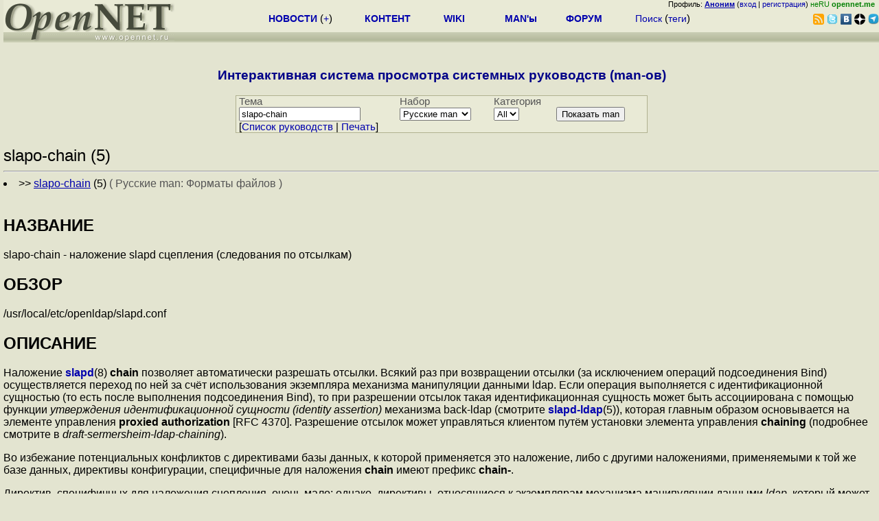

--- FILE ---
content_type: text/html; charset=koi8-r
request_url: https://www.opennet.ru/man.shtml?topic=slapo-chain&category=5&russian=0
body_size: 7403
content:
<html><head>
<META HTTP-EQUIV="Content-Type" CONTENT="text/html; charset=koi8-r">
<title>Проект OpenNet: MAN slapo-chain (5) Форматы файлов (FreeBSD и Linux)</title></head>
<meta name="KeyWords" content="man, manual, MAN, системное руководство, linux, FreeBSD, OpenBSD, Solaris, ядро, программы, системный вызов, slapo-chain">
<meta name="viewport" content="width=device-width, initial-scale=1">
<body bgcolor="#E3E4D0" text="#000000" link="#0000FF" vlink="#000080" alink="#FF00FF">
<LINK REL="stylesheet" href="/opennet4.css" type="text/css">
<!--htdig_noindex-->
<FORM method="get" action="https://www.opennet.ru/search.shtml">
<aside>
<div style="width: 100%; text-align: right; font-size: 70%; background: #E9EAD6; margin-bottom:-10px;">
Профиль: <b><a href="/~" rel="nofollow" title="/~ - сводная страница участника"><u>Аноним</u></a></b> (<a href="https://www.opennet.ru/cgi-bin/openforum/vsluhboard.cgi?az=login">вход</a> | <a href="https://www.opennet.ru/cgi-bin/openforum/vsluhboard.cgi?az=user_register">регистрация</a>) <span style="color: green;" title="точка входа через CDN Cloudflare без домена RU">неRU <b>opennet.me</b>&nbsp;&nbsp;</span></div>

<TABLE BORDER=0 CELLSPACING=0 CELLPADDING=0 WIDTH="100%">
<TR>
<TD width=300 VALIGN="BOTTOM" BGCOLOR="#E9EAD6" style="background: #E9EAD6 url('/back.gif') repeat-x bottom left">
<A HREF="/"><IMG SRC="/opennet2.gif" HEIGHT=60 WIDTH=249 ALT="The OpenNET Project" BORDER="0"></A><br>
</TD>
<TD WIDTH=100 ALIGN=CENTER BGCOLOR="#E9EAD6" style="background: #E9EAD6 url('/back.gif') repeat-x bottom left">

</TD><TD WIDTH=50% ALIGN=CENTER BGCOLOR="#E9EAD6" style="background: #E9EAD6 url('/back.gif') repeat-x bottom left;padding-bottom:10px;">
<table width="100%" border=0>
<tr>
<td width="22%">
 <A HREF="https://www.opennet.ru/opennews/" class="h"><b>НОВОСТИ</b></A> (<a href="https://www.opennet.ru/news/opennet.shtml" class="h">+</a>)
</td><td width="18%%">
  <A HREF="https://www.opennet.ru/mp/" class="h"><b>КОНТЕНТ</b></A>
</td><td width="14%">
  <A HREF="http://wiki.opennet.ru" class="h"><b>WIKI</b></A>
</td><td width="14%">
   <A HREF="https://www.opennet.ru/man.shtml" class="h"><b>MAN'ы</b></A>
</td><td width="16%">
   <A HREF="https://www.opennet.ru/forum/" class="h"><b>ФОРУМ</b></A>
</td><td width="16%">
<A HREF="https://www.opennet.ru/search.shtml" class="h" onMouseOver="document.getElementById('form12').style.display='block';">Поиск</A>&nbsp;(<A HREF="https://www.opennet.ru/keywords/" class="h">теги</A>)
<INPUT id="form12" style="display: none;" type="text" size="10" name="words" value="" title='для поиска в google наберите "g фраза"'>
</td></tr>
</table>

</TD><TD align=right WIDTH=20% BGCOLOR="#E9EAD6" style="background: #E9EAD6 url('/back.gif') repeat-x bottom left;padding-bottom:5px;">

<a href="https://www.opennet.ru/opennews/opennews_all_utf.rss"><img src="/img/rss.png" height="16" width="16" alt="RSS" title="RSS" border="0"></a>&nbsp;<a href="https://twitter.com/opennetru"><img src="/twitter.png" height="16" width="16" alt="twitter" title="Twitter" border="0"></a>&nbsp;<a href="https://vk.com/opennet"><img src="/img/vkontakte.gif" height="16" width="16" title="ВКонтакте" border="0"></a>&nbsp;<a href="https://zen.yandex.ru/opennet"><img src="/img/zen.png" height="16" width="16" title="Yandex Zen" border="0"></a><!--&nbsp;<a href="https://www.facebook.com/OpenNet.News/"><img src="/img/facebook.gif" height="16" width="16" title="Facebook" border="0"></a>-->&nbsp;<a href="https://telegram.space/opennet_ru"><img src="/img/telegram2.png" height="16" width="16" title="Telegram" border="0"></a>
</TABLE>
</aside>

<style>
    .hdr_mobile {
	text-align: center; 
	display: none;
	margin: 0px;
	padding: 0px;
    }
</style>
<div class=hdr_mobile>
<div style="margin-left: auto; margin-right: auto; width: 100%; height: 70px; border:1px solid #b0b190; min-width: 360px; max-width: 600px; background: #E9EAD6 url('/back.gif') repeat-x bottom left;">
<div style="float:left; width: 249px; height: 60px; margin-top: 10px;">
<A HREF="/"><IMG SRC="/opennet2_lite.gif" style="height: 60px; width: 249px; border: 1px;" ALT="The OpenNET Project / Index page"></A>
</div>
<div style="float: left; text-align: center; height: 70px; width: 331px; padding: 5px; margin-left: 10px;">
<br><small>[ <a href="/opennews/">новости</a>&nbsp;/<a href="/opennews/?full_lines=15&amp;lines=15&amp;mid_lines=00">+++</a> | <a href="/forum/">форум</a> | <a href="/keywords/">теги</a>
| <a href="tg://resolve?domain=opennet_ru"><img src="/img/telegram2.png" height="16" width="16" title="Telegram" border="0" style="margin-bottom: -4px;"></a>
]</small>
</div>
</div>
</div>
<div style="clear: both;"></div>


<div style="float: left; width: 279; text-align: left;padding-right: 60px;" id=adv>
</div>
<div style="padding-top: 0px;position:absolute;left:50%;margin-left:-235px;width:470px;" id=adv2>
</div>
<div style="width: 279;float: right;" id=adv3>
</div>
<div style="clear: both;"></div>
<br>
</FORM>
<!--/htdig_noindex-->

<CENTER><H3><FONT COLOR="#000088">Интерактивная система просмотра системных руководств (man-ов)</FONT></H3></CENTER>
<form method="GET" action="/man.shtml"> 
<TABLE BORDER=0 CELLSPACING=0 CELLPADDING=1 BGCOLOR="#B0B190" align=center width="600">
<TR>
<TD VALIGN=TOP>

<table BORDER=0 CELLSPACING=0 CELLPADDING=0 BGCOLOR="#E9EAD6" align=center width="100%">
<tr><td>&nbsp;<font color=#555555>Тема</font></td><td><font color=#555555>Набор</font></td><td><font color=#555555>Категория</font></td><td>&nbsp;</td></tr>
<tr><td>

&nbsp;<input type="text" size="20" name="topic" value="slapo-chain"></td><td><select name="russian">
<option value="4" >Solaris man
<option value="1" >FreeBSD man
<option value="3" >Разные man
<option value="0" selected>Русские man
<option value="2" >Linux man
<option value="5" >POSIX man
</select></td>
<td><select size="1" name="category">
	  <option value="" selected>All
	  <option value="1">1
	  <option value="2">2
	  <option value="3">3
	  <option value="4">4
	  <option value="5">5
	  <option value="6">6
	  <option value="7">7
	  <option value="8">8
	  <option value="9">9
</select></td>

<td><input type="submit" name="submit" value="Показать man"></td></tr>
<script language="JavaScript" src="/print.js"></script>
<tr><td colspan="4" align=left>&nbsp;[<A HREF="/man.shtml">Cписок руководств</A> | <A HREF="#" onClick="pr('none');">Печать</a>]</td></tr>
</table>
</td></tr></table>
</form>
<h3></h3><font size="+2">slapo-chain (5)</font><hr><li>&gt;&gt; <a href="/man.shtml?topic=slapo-chain&category=5&russian=0"><u>slapo-chain</u></a> (5) <font color=#555555> ( Русские man: Форматы файлов )</font></li>


<A NAME="lbAB">&nbsp;</A>
<H2>НАЗВАНИЕ</H2>

slapo-chain - наложение slapd сцепления (следования по отсылкам)
<A NAME="lbAC">&nbsp;</A>
<H2>ОБЗОР</H2>

/usr/local/etc/openldap/slapd.conf
<A NAME="lbAD">&nbsp;</A>
<H2>ОПИСАНИЕ</H2>

Наложение
<B><A HREF="https://www.opennet.ru/cgi-bin/opennet/man.cgi?topic=slapd&category=8">slapd</A></B>(8)

<B>chain</B>

позволяет автоматически разрешать отсылки. Всякий раз при возвращении отсылки (за исключением операций
подсоединения Bind) осуществляется переход по ней за счёт использования экземпляра механизма манипуляции
данными ldap. Если операция выполняется с идентификационной сущностью (то есть после выполнения
подсоединения Bind), то при разрешении отсылок такая идентификационная сущность может быть ассоциирована
с помощью функции <I>утверждения идентификационной сущности (identity assertion)</I> механизма back-ldap
(смотрите
<B><A HREF="https://www.opennet.ru/cgi-bin/opennet/man.cgi?topic=slapd-ldap&category=5">slapd-ldap</A></B>(5)),

которая главным образом основывается на элементе управления
<B>proxied authorization</B>

[RFC 4370].
Разрешение отсылок может управляться клиентом путём установки элемента управления <B>chaining</B>
(подробнее смотрите в <I>draft-sermersheim-ldap-chaining</I>).
<P>
<P>

Во избежание потенциальных конфликтов с директивами базы данных, к которой применяется это наложение,
либо с другими наложениями, применяемыми к той же базе данных, директивы конфигурации, специфичные для
наложения
<B>chain</B>

имеют префикс
<B>chain-</B>.

<P>
<P>

Директив, специфичных для наложения сцепления, очень мало; однако, директивы, относящиеся к экземплярам
механизма манипуляции данными <I>ldap</I>, который может быть неявно вызван этим наложением, могут
принимать особое значение при использовании в сочетании с этим наложением. Такие директивы описаны в
<B><A HREF="https://www.opennet.ru/cgi-bin/opennet/man.cgi?topic=slapd-ldap&category=5">slapd-ldap</A></B>(5),

и у них тоже должен быть префикс
<B>chain-</B>.

<P>
Примечание: данное наложение встроено в механизм манипуляции данными <I>ldap</I>; оно не является
отдельным модулем.
<P>
<DL COMPACT>
<DT><B>overlay chain</B>

<DD>
Эта директива добавляет наложение chain к текущей базе данных. Данное наложение может применяться с
любым механизмом манипуляции данными, но главным образом оно предназначено для использования механизмами
локального хранилища, которые могут возвращать отсылки. Бесполезно применять его в сочетании с механизмами
<I>slapd-ldap</I> и <I>slapd-meta</I>, поскольку в них уже используется специфичная функция перехода по
отсылкам библиотеки libldap. [Примечание: в будущем это может измениться, так как механизмы <B><A HREF="https://www.opennet.ru/cgi-bin/opennet/man.cgi?topic=ldap&category=5">ldap</A></B>(5)
и <B><A HREF="https://www.opennet.ru/cgi-bin/opennet/man.cgi?topic=meta&category=5">meta</A></B>(5) могут перестать самостоятельно поддерживать разрешение отсылок].
<DT><B>chain-cache-uri {FALSE|true}</B>

<DD>
Эта директива указывает, должно ли наложение <I>chain</I> кэшировать соединения с URI, полученными из
отсылок, не являющихся предопределенными, для повторного использования этих данных при дальнейших
сцеплениях. При обработке таких URI используются параметры, сконфигурированные для лежащего в основе
механизма <B><A HREF="https://www.opennet.ru/cgi-bin/opennet/man.cgi?topic=slapd-ldap&category=5">slapd-ldap</A></B>(5), которые были указаны до первого появления директивы <B>chain-uri</B>;
в основном, эти URI разрешаются анонимно.
<DT><B>chain-chaining [resolve=&lt;r&gt;] [continuation=&lt;c&gt;] [critical]</B>

<DD>
Данная директива делает возможным использование элемента управления <I>chaining</I> (смотрите
<I>draft-sermersheim-ldap-chaining</I>) с требуемыми настройками поведения при разрешении (resolve) и
продолжении операций (continuation), а также с указанием критичности элемента управления. Параметр
<B>resolve</B> настраивает поведение при обнаружении ресурса, а именно при доступе к объекту, указанному
в DN запроса. Параметр <B>continuation</B> настраивает поведение при обработке промежуточных ответов,
имеющих значение в основном для операций поиска Search, но может также влиять на расширенные операции
Extended, которые возвращают промежуточные ответы. В качестве значений <B>r</B> и <B>c</B> могут быть указаны
<B>chainingPreferred</B>,

<B>chainingRequired</B>,

<B>referralsPreferred</B>,

<B>referralsRequired</B>.

Флаг <B>critical</B>, если он установлен, задаёт критичность элемента управления.
[Данный элемент управления является экспериментальным и в будущем его поддержка может быть изменена].
<DT><B>chain-max-depth &lt;n&gt;</B>

<DD>
Если при разрешении отсылки была вновь возвращена отсылка, дальнейшее разрешение выполняется на глубину
не более <B>&lt;n&gt;</B> уровней. Если указан <B>1</B> уровень (по умолчанию), дальнейшее разрешение отсылок
не производится.
<DT><B>chain-return-error {FALSE|true}</B>

<DD>
Если разрешение отсылки завершается неудачей, вместо исходной отсылки возвращается реальное сообщение
о произошедшей ошибке. В случае наличия нескольких URI, возвращается только первая возникшая ошибка.
Такое поведение может быть не всегда уместным или желательным, поскольку в некоторых ситуациях обработку
неудачного разрешение отсылок лучше возложить на клиента (например, если сбой происходит из-за проблем
аутентификации на удалённом сервере).
<DT><B>chain-uri &lt;ldapuri&gt;</B>

<DD>
Данная директива создаёт новый экземпляр лежащей в основе наложения <I>chain</I> базы данных данных
<I>ldap</I> и сообщает ей о том, с каким URI следует связываться при разрешении отсылок. Несмотря на
то, что в man-странице <B><A HREF="https://www.opennet.ru/cgi-bin/opennet/man.cgi?topic=slapd-ldap&category=5">slapd-ldap</A></B>(5) сказано иное, в этой директиве может присутствовать только
один URI. Все последующие директивы настройки механизма <B><A HREF="https://www.opennet.ru/cgi-bin/opennet/man.cgi?topic=slapd-ldap&category=5">slapd-ldap</A></B>(5) с префиксом  <B>chain-</B>
будут относиться к данному экземпляру удалённого сервера.
</DL>
<P>

<P>
Директивы настройки лежащей в основе базы данных <I>ldap</I> также могут понадобиться, например:
<P>

<DL COMPACT><DT><DD>
<PRE>
overlay                 chain
chain-rebind-as-user    FALSE

chain-uri               &quot;<A HREF="ldap://ldap1.example.com">ldap://ldap1.example.com</A>&quot;
chain-rebind-as-user    TRUE
chain-idassert-bind     bindmethod=&quot;simple&quot;
                        binddn=&quot;cn=Auth,dc=example,dc=com&quot;
                        credentials=&quot;secret&quot;
                        mode=&quot;self&quot;

chain-uri               &quot;<A HREF="ldap://ldap2.example.com">ldap://ldap2.example.com</A>&quot;
chain-idassert-bind     bindmethod=&quot;simple&quot;
                        binddn=&quot;cn=Auth,dc=example,dc=com&quot;
                        credentials=&quot;secret&quot;
                        mode=&quot;none&quot;

</PRE>

</DL>

<P>

Можно использовать любые корректные директивы настройки базы данных механизма ldap; подробнее смотрите в
<B><A HREF="https://www.opennet.ru/cgi-bin/opennet/man.cgi?topic=slapd-ldap&category=5">slapd-ldap</A></B>(5).

Может быть указано несколько директив <B>chain-uri</B> для определения нескольких &quot;доверенных&quot; URI,
сцепление по которым будет выполняться с <I>утверждением идентификационной сущности</I>. Сцепление по
всем URI, не перечисленным в конфигурации, выполняется анонимно. Все директивы механизма
<B><A HREF="https://www.opennet.ru/cgi-bin/opennet/man.cgi?topic=slapd-ldap&category=5">slapd-ldap</A></B>(5), присутствующие до первого указания директивы <B>chain-uri</B>, наследуются всеми
URI, но они могут быть переопределены в настройках конкретного URI.
<A NAME="lbAE">&nbsp;</A>
<H2>ФАЙЛЫ</H2>

<DL COMPACT>
<DT>/usr/local/etc/openldap/slapd.conf<DD>
конфигурационный файл slapd по умолчанию.
</DL>
<A NAME="lbAF">&nbsp;</A>
<H2>СМОТРИТЕ ТАКЖЕ</H2>

<B><A HREF="https://www.opennet.ru/cgi-bin/opennet/man.cgi?topic=slapd.conf&category=5">slapd.conf</A></B>(5),

<B><A HREF="https://www.opennet.ru/cgi-bin/opennet/man.cgi?topic=slapd-config&category=5">slapd-config</A></B>(5),

<B><A HREF="https://www.opennet.ru/cgi-bin/opennet/man.cgi?topic=slapd-ldap&category=5">slapd-ldap</A></B>(5),

<B><A HREF="https://www.opennet.ru/cgi-bin/opennet/man.cgi?topic=slapd&category=8">slapd</A></B>(8).

<A NAME="lbAG">&nbsp;</A>
<H2>АВТОРЫ</H2>

Первоначально реализовано Howard Chu; расширено Pierangelo Masarati.
<P>

<HR>
<A NAME="index">&nbsp;</A><H2>Index</H2>
<DL>
<DT><A HREF="#lbAB">НАЗВАНИЕ</A><DD>
<DT><A HREF="#lbAC">ОБЗОР</A><DD>
<DT><A HREF="#lbAD">ОПИСАНИЕ</A><DD>
<DT><A HREF="#lbAE">ФАЙЛЫ</A><DD>
<DT><A HREF="#lbAF">СМОТРИТЕ ТАКЖЕ</A><DD>
<DT><A HREF="#lbAG">АВТОРЫ</A><DD>
</DL>
<HR>
<br>
<form method="get" action="/search.shtml">
<font size=-1>
<font color=#555555>Поиск по тексту MAN-ов:&nbsp;</font><input type="text" size="30" name="words" value="slapo-chain">
<input type=hidden name=restrict value="/man">
<input type="submit" value="Найти">
</font>
<input type=hidden name=method value="and">
<input type=hidden name=format value="builtin-long">
<input type=hidden name=sort value="score">
</form>
<br>
<!--htdig_noindex-->
<noindex>
<br>


</noindex>
<!--/htdig_noindex-->


<!-- footer -->
<!--htdig_noindex-->
<br><br>
<div style="background-color: #E9EAD6; width:100%; height: 62px;">
<div style="margin-right: 20px; float:left; line-height:61px; vertical-align: middle; margin-left: 10px; font-size: 120%;">
Партнёры:
</div>
<div style="float:left; height:61px;  line-height:61px; margin-left: 20px;">
<a style="align: middle;" target=_blank href="https://www.postgrespro.ru"><img src="/img/pp_200.png" height=60 width=200 alt="PostgresPro"></a>
</div>
<div style="float:left; height:61px;  line-height:61px; margin-left: 20px;">
<a style="align: middle;" target="_blank" href="https://ishosting.com/ru"><img src="/img/inferno2.png" alt="Inferno Solutions" width="200" height="60"></a></div>
<div style="float:right; height:61px;  line-height:61px;  margin-left: 15px;">
<a style="align: middle;" target=_blank href="http://hoster.ru/?utm_source=site&utm_medium=banner&utm_campaign=opennet"><img src="/img/dh143x60t.png" height=60 width=143 alt="Hosting by Hoster.ru"></a>
</div>
<div style="float:right;  height:61px;  line-height: 61px; vertical-align: middle;font-size: 120%;">
Хостинг:
</div>

</div>
<div style="clear: both;"></div>


<br>
<TABLE class=ttxt style="border-top: 3px solid #C9CaB6;">
<TD WIDTH="35%">
<A HREF="/cgi-bin/opennet/bookmark.cgi">Закладки на сайте</A><BR>
<A HREF="/cgi-bin/opennet/bookmark.cgi?submit=add" target="blank_">Проследить за страницей</A>
</TD>
<TD WIDTH="65%" ALIGN=RIGHT>
Created&nbsp;1996-2026&nbsp;by <B><A HREF="/contact.shtml" title="email maxim.chirkov@gmail.com">Maxim&nbsp;Chirkov</A></B><BR>
<A HREF="https://www.opennet.ru/add.shtml">Добавить</A>, <A HREF="https://www.opennet.ru/donate.shtml" style="color: #C00000;">Поддержать</A>, <A HREF="https://www.opennet.ru/banners2.shtml">Вебмастеру</A>
</TD>
</TR>
</TABLE>
<!--/htdig_noindex-->
<!-- end of footer -->
<!--
<script>
  (function(i,s,o,g,r,a,m){i['GoogleAnalyticsObject']=r;i[r]=i[r]||function(){
  (i[r].q=i[r].q||[]).push(arguments)},i[r].l=1*new Date();a=s.createElement(o),
  m=s.getElementsByTagName(o)[0];a.async=1;a.src=g;m.parentNode.insertBefore(a,m)
  })(window,document,'script','https://www.google-analytics.com/analytics.js','ga');
    ga('create', 'UA-123449-1', 'auto');
    ga('send', 'pageview');
</script>
-->


</body>
</html>

